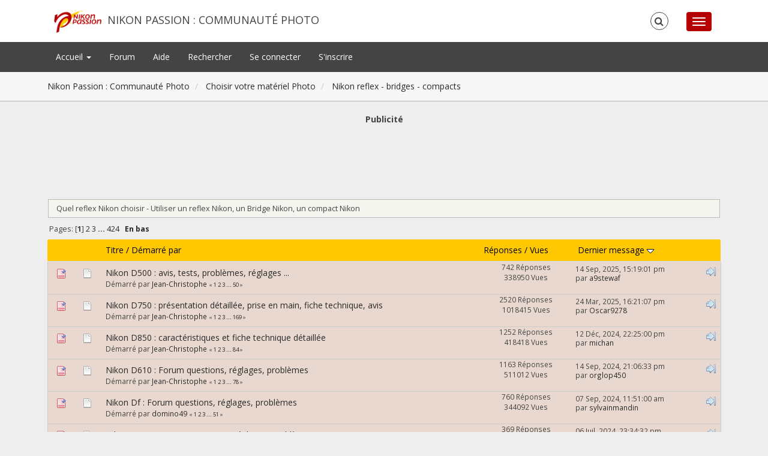

--- FILE ---
content_type: text/html; charset=UTF-8
request_url: https://forum.nikonpassion.com/index.php?PHPSESSID=nic77cojpnudiavbcaau6nna72&board=1.0
body_size: 9777
content:
<!DOCTYPE html>
<html xmlns="https://www.w3.org/1999/xhtml">
<head>
	<link rel="stylesheet" type="text/css" href="https://forum.nikonpassion.com/Themes/NikonPassion-2016/css/bootstrap.css?fin20" />
	<link rel="stylesheet" type="text/css" href="https://forum.nikonpassion.com/Themes/NikonPassion-2016/css/font-awesome.css?fin20" />
	<link rel="stylesheet" type="text/css" href="https://forum.nikonpassion.com/Themes/NikonPassion-2016/css/index.css?fin20" />
	<link rel="stylesheet" type="text/css" href="https://forum.nikonpassion.com/Themes/default/css/webkit.css" />
	<script type="text/javascript" src="https://ajax.googleapis.com/ajax/libs/jquery/2.1.3/jquery.min.js"></script>
	<script type="text/javascript" src="https://forum.nikonpassion.com/Themes/NikonPassion-2016/scripts/redsy.js?fin20"></script>
	<script type="text/javascript" src="https://forum.nikonpassion.com/Themes/NikonPassion-2016/scripts/bootstrap.min.js?fin20"></script>
	<script type="text/javascript">
	$(document).ready(function(){
		$("input[type=button]").attr("class", "btn btn-default btn-sm");
		$(".button_submit").attr("class", "btn btn-danger btn-sm");
		$("#advanced_search input[type='text'], #search_term_input input[type='text']").removeAttr("size"); 
		$(".table_grid").addClass("table table-striped");
		$("img[alt='Nouveau'], img.new_posts").replaceWith("<span class='label label-warning'>Nouveau</span>");
		$("#profile_success").removeAttr("id").removeClass("windowbg").addClass("alert alert-success"); 
		$("#profile_error").removeAttr("id").removeClass("windowbg").addClass("alert alert-danger"); 
	});
	</script>	
	<script type="text/javascript" src="https://forum.nikonpassion.com/Themes/default/scripts/script.js?fin20"></script>
	<script type="text/javascript" src="https://forum.nikonpassion.com/Themes/NikonPassion-2016/scripts/theme.js?fin20"></script>
	<script type="text/javascript"><!-- // --><![CDATA[
		var smf_theme_url = "https://forum.nikonpassion.com/Themes/NikonPassion-2016";
		var smf_default_theme_url = "https://forum.nikonpassion.com/Themes/default";
		var smf_images_url = "https://forum.nikonpassion.com/Themes/NikonPassion-2016/images";
		var smf_scripturl = "https://forum.nikonpassion.com/index.php?PHPSESSID=nic77cojpnudiavbcaau6nna72&amp;";
		var smf_iso_case_folding = false;
		var smf_charset = "UTF-8";
		var ajax_notification_text = "Chargement...";
		var ajax_notification_cancel_text = "Annuler";
	// ]]></script>
	<style type="text/css">
	@media (min-width: 768px) 
	{
		.container {
			width: 90%;
		}
	}
	</style>
	<meta name="viewport" content="width=device-width, initial-scale=1" />
	<meta http-equiv="Content-Type" content="text/html; charset=UTF-8" />
	<meta name="description" content="Nikon reflex - bridges - compacts" />
	<meta name="keywords" content="communauté, photo, nikon, canon, sony, pentax, leica, apprendre la photo, critique photo, conseils photo, tutoriels photo, formations photo, matériel photo, logiciels photo, photo argentique, forum" />
	<title>Nikon reflex - bridges - compacts</title>
	<link rel="canonical" href="https://forum.nikonpassion.com/index.php?board=1.0" />
	<link rel="help" href="https://forum.nikonpassion.com/index.php?PHPSESSID=nic77cojpnudiavbcaau6nna72&amp;action=help" />
	<link rel="search" href="https://forum.nikonpassion.com/index.php?PHPSESSID=nic77cojpnudiavbcaau6nna72&amp;action=search" />
	<link rel="contents" href="https://forum.nikonpassion.com/index.php?PHPSESSID=nic77cojpnudiavbcaau6nna72&amp;" />
	<link rel="alternate" type="application/rss+xml" title="Nikon Passion : Communauté Photo - Flux RSS" href="https://forum.nikonpassion.com/index.php?PHPSESSID=nic77cojpnudiavbcaau6nna72&amp;type=rss;action=.xml" />
	<link rel="index" href="https://forum.nikonpassion.com/index.php?PHPSESSID=nic77cojpnudiavbcaau6nna72&amp;board=1.0" /><!-- Google Tag Manager -->
<script>(function(w,d,s,l,i){w[l]=w[l]||[];w[l].push({'gtm.start':
new Date().getTime(),event:'gtm.js'});var f=d.getElementsByTagName(s)[0],
j=d.createElement(s),dl=l!='dataLayer'?'&l='+l:'';j.async=true;j.src=
'https://www.googletagmanager.com/gtm.js?id='+i+dl;f.parentNode.insertBefore(j,f);
})(window,document,'script','dataLayer','GTM-T69NGPJD');</script>
<!-- End Google Tag Manager -->

<script type='text/javascript'>
var googletag = googletag || {};
googletag.cmd = googletag.cmd || [];
(function() {
var gads = document.createElement('script');
gads.async = true;
gads.type = 'text/javascript';
var useSSL = 'https:' == document.location.protocol;
gads.src = (useSSL ? 'https:' : 'http:') + 
'//www.googletagservices.com/tag/js/gpt.js';
var node = document.getElementsByTagName('script')[0];
node.parentNode.insertBefore(gads, node);
})();
</script>

<script type='text/javascript'>
googletag.cmd.push(function() {
googletag.defineSlot('/1060230/NPN_Forum_EntreMessages', [[300, 250], [336, 280]], 'div-gpt-ad-1539767553115-0').addService(googletag.pubads());
googletag.defineSlot('/1060230/NPN_Forum_EntreMessages2', [[300, 250], [336, 280]], 'div-gpt-ad-1539767656817-0').addService(googletag.pubads());
googletag.defineSlot('/1060230/NPN_Forum_FinPage', [[300, 250], [336, 280]], 'div-gpt-ad-1539767397292-0').addService(googletag.pubads());
googletag.defineSlot('/1060230/NPN_Forum_Header', [728, 90], 'div-gpt-ad-1411063855089-3').addService(googletag.pubads());
googletag.pubads().enableSingleRequest();
googletag.enableServices();
});
</script>

<script async src="https://fundingchoicesmessages.google.com/i/pub-9055165062743187?ers=1" nonce="bmsuJLxWATtiMrxYz24sUQ">
</script>
<script nonce="bmsuJLxWATtiMrxYz24sUQ">(function() {function signalGooglefcPresent() {if (!window.frames['googlefcPresent']) {if (document.body) {const iframe = document.createElement('iframe'); iframe.style = 'width: 0; height: 0; border: none; z-index: -1000; left: -1000px; top: -1000px;'; iframe.style.display = 'none'; iframe.name = 'googlefcPresent'; document.body.appendChild(iframe);} else {setTimeout(signalGooglefcPresent, 0);}}}signalGooglefcPresent();})();
</script>
	
</head>
<body>

<div id="wrapper">
	<nav class="navbar navbar-default navbar-static-top">
		<div class="container">
			<div class="navbar-header">
				<button type="button" class="navbar-toggle collapsed" data-toggle="collapse" data-target="#bs-example-navbar-collapse-1">
					<span class="icon-bar"></span>
					<span class="icon-bar"></span>
					<span class="icon-bar"></span>
				</button>
				<a class="navbar-brand" href="https://forum.nikonpassion.com/index.php?PHPSESSID=nic77cojpnudiavbcaau6nna72&amp;">Nikon Passion : Communauté Photo</a>
			</div>		
			<div class="collapse navbar-collapse">
				<button type="button" class="navbar-toggle collapsed collapsemenu" id="upshrink" style="display: none;">
					<span class="icon-bar"></span>
					<span class="icon-bar"></span>
					<span class="icon-bar"></span>
				</button>
				<ul class="nav-notification navbar-right">	
					<li class="search-list">
						<div class="search-input-wrapper">
							<div class="search-input">
								<form action="https://forum.nikonpassion.com/index.php?PHPSESSID=nic77cojpnudiavbcaau6nna72&amp;action=search2" method="post" accept-charset="UTF-8">
									<input name="search" type="text" class="form-control input-sm inline-block">
									<a href="#" class="input-icon text-normal">
										<i class="fa fa-search"></i>
									</a>
											<input type="hidden" name="brd[1]" value="1" />
								</form>
							</div>
						</div>
					</li>
				</ul>
			</div>
		</div>
	</nav>
	<div id="menu">
		<div class="collapse navbar-collapse" id="bs-example-navbar-collapse-1">	
			<div class="container">
				<div class="row">
					<ul class="nav navbar-nav">
						<li id="button_menu_site" class="dropdown">
							<a class="dropdown-toggle" href="https://www.nikonpassion.com">
								Accueil <span class="caret"></span>
							</a>
							<ul class="dropdown-menu" role="menu">
								<li>
									<a href="https://www.nikonpassion.com/commencer-ici/">
										<span>Je débute</span>
									</a>
								</li>
								<li>
									<a href="https://formation.nikonpassion.com/">
										<span>Formations</span>
									</a>
								</li>
								<li>
									<a href="https://www.nikonpassion.com/actualites/">
										<span>Actualités photo</span>
									</a>
								</li>
								<li>
									<a href="https://www.nikonpassion.com/tests/">
										<span class="last">Tests</span>
									</a>
								</li>
								<li>
									<a href="https://www.nikonpassion.com/guides-achat/">
										<span>Guides d'achat</span>
									</a>
								</li>
								<li>
									<a href="https://www.nikonpassion.com/tutoriels/">
										<span>Tutoriels</span>
									</a>
								</li>
								<li>
									<a href="https://www.nikonpassion.com/annonces-photo-pro-boitiers-objectifs/">
										<span>Annonces Photo</span>
									</a>
								</li>
								<li>
									<a href="https://forum.nikonpassion.com/index.php?PHPSESSID=nic77cojpnudiavbcaau6nna72&amp;action=login">
										<span>Se connecter</span>
									</a>
								</li>
								<li>
									<a href="https://forum.nikonpassion.com/index.php?PHPSESSID=nic77cojpnudiavbcaau6nna72&amp;action=register">
										<span>S'inscrire</span>
									</a>
								</li>
								<li>
									<a href="https://forum.nikonpassion.com/index.php?PHPSESSID=nic77cojpnudiavbcaau6nna72&amp;action=unread;c=1,2,4,5,6,11;">
										<span class="last">Nouveaux messages</span>
									</a>
								</li>
								<li>
									<a href="https://forum.nikonpassion.com/index.php?PHPSESSID=nic77cojpnudiavbcaau6nna72&amp;action=unreadreplies;c=1,2,4,5,6,11;">
										<span>Nouvelles r&#233;ponses</span>
									</a>
								</li>
							</ul>
						</li>
						<li id="button_home" class="active ">
							<a  href="https://forum.nikonpassion.com/index.php?PHPSESSID=nic77cojpnudiavbcaau6nna72&amp;">
								Forum
							</a>
						</li>
						<li id="button_help" class="">
							<a  href="https://www.nikonpassion.com/commencer-ici/">
								Aide
							</a>
						</li>
						<li id="button_search" class="">
							<a  href="https://forum.nikonpassion.com/index.php?PHPSESSID=nic77cojpnudiavbcaau6nna72&amp;action=search">
								Rechercher
							</a>
						</li>
						<li id="button_login" class="">
							<a  href="https://forum.nikonpassion.com/index.php?PHPSESSID=nic77cojpnudiavbcaau6nna72&amp;action=login">
								Se connecter
							</a>
						</li>
						<li id="button_register" class="">
							<a  href="https://forum.nikonpassion.com/index.php?PHPSESSID=nic77cojpnudiavbcaau6nna72&amp;action=register">
								S'inscrire
							</a>
						</li>
					</ul>
				</div>
			</div>
		</div>
	</div>
		<script type="text/javascript"><!-- // --><![CDATA[
			var oMainHeaderToggle = new smc_Toggle({
				bToggleEnabled: true,
				bCurrentlyCollapsed: false,
				aSwappableContainers: [
					'menu', 'header'
				],
				aSwapImages: [
					{
						sId: 'upshrink',
						srcExpanded: '',
						srcCollapsed: '',
					}
				],
				oThemeOptions: {
					bUseThemeSettings: false,
					sOptionName: 'collapse_header',
					sSessionVar: 'eb3305061b84',
					sSessionId: '39675f8091997b39719c2beb3eee3603'
				},
				oCookieOptions: {
					bUseCookie: true,
					sCookieName: 'upshrink'
				}
			});
		// ]]></script>
	<header id="header">
		<div class="container">
		<ol class="breadcrumb">
			<li>
				<a href="https://forum.nikonpassion.com/index.php?PHPSESSID=nic77cojpnudiavbcaau6nna72&amp;"><span>Nikon Passion : Communauté Photo</span></a>
			</li>
			<li>
				<a href="https://forum.nikonpassion.com/index.php?PHPSESSID=nic77cojpnudiavbcaau6nna72&amp;#c2"><span>Choisir votre matériel Photo</span></a>
			</li>
			<li class="last">
				<a href="https://forum.nikonpassion.com/index.php?PHPSESSID=nic77cojpnudiavbcaau6nna72&amp;board=1.0"><span>Nikon reflex - bridges - compacts</span></a>
			</li>
		</ol>
		</div>
	</header>
	<div class="container"><div id="content_section">
		<div id="main_content_section"><center><b>Publicité</b><!-- NPN_Forum_Header -->
<div id='div-gpt-ad-1411063855089-3' style='width:728px; height:90px;'>
<script type='text/javascript'>
googletag.cmd.push(function() { googletag.display('div-gpt-ad-1411063855089-3'); });
</script>
</div><br /></center>
	<a id="top"></a>
	<p class="description_board">Quel reflex Nikon choisir - Utiliser un reflex Nikon, un Bridge Nikon, un compact Nikon</p>
	<div class="pagesection">
		<div class="pagelinks floatleft">Pages: [<strong>1</strong>] <a class="navPages" href="https://forum.nikonpassion.com/index.php?PHPSESSID=nic77cojpnudiavbcaau6nna72&amp;board=1.25">2</a> <a class="navPages" href="https://forum.nikonpassion.com/index.php?PHPSESSID=nic77cojpnudiavbcaau6nna72&amp;board=1.50">3</a> <span style="font-weight: bold;" onclick="expandPages(this, 'https://forum.nikonpassion.com/index.php?board=1.%1$d', 75, 10575, 25);" onmouseover="this.style.cursor='pointer';"> ... </span><a class="navPages" href="https://forum.nikonpassion.com/index.php?PHPSESSID=nic77cojpnudiavbcaau6nna72&amp;board=1.10575">424</a>  &nbsp;&nbsp;<a href="#bot"><strong>En bas</strong></a></div>
		
	</div>
	<div class="tborder topic_table" id="messageindex">
		<table class="table_grid" cellspacing="0">
			<thead>
				<tr class="catbg">
					<th scope="col" class="first_th" width="8%" colspan="2">&nbsp;</th>
					<th scope="col" class="lefttext"><a href="https://forum.nikonpassion.com/index.php?PHPSESSID=nic77cojpnudiavbcaau6nna72&amp;board=1.0;sort=subject">Titre</a> / <a href="https://forum.nikonpassion.com/index.php?PHPSESSID=nic77cojpnudiavbcaau6nna72&amp;board=1.0;sort=starter">Démarré par</a></th>
					<th scope="col" width="14%" class="hidden-xs hidden-sm"><a href="https://forum.nikonpassion.com/index.php?PHPSESSID=nic77cojpnudiavbcaau6nna72&amp;board=1.0;sort=replies">Réponses</a> / <a href="https://forum.nikonpassion.com/index.php?PHPSESSID=nic77cojpnudiavbcaau6nna72&amp;board=1.0;sort=views">Vues</a></th>
					<th scope="col" class="last_th lefttext hidden-xs hidden-sm" width="22%"><a href="https://forum.nikonpassion.com/index.php?PHPSESSID=nic77cojpnudiavbcaau6nna72&amp;board=1.0;sort=last_post">Dernier message <img src="https://forum.nikonpassion.com/Themes/NikonPassion-2016/images/sort_down.gif" alt="" /></a></th>
				</tr>
			</thead>
			<tbody>
				<tr>
					<td class="icon1 stickybg">
						<img src="https://forum.nikonpassion.com/Themes/NikonPassion-2016/images/topic/veryhot_post_sticky.gif" alt="" />
					</td>
					<td class="icon2 stickybg">
						<img src="https://forum.nikonpassion.com/Themes/NikonPassion-2016/images/post/xx.gif" alt="" />
					</td>

					<td class="subject stickybg">
						<div >
							<span id="msg_1202253"><a href="https://forum.nikonpassion.com/index.php?PHPSESSID=nic77cojpnudiavbcaau6nna72&amp;topic=130485.0">Nikon D500 : avis, tests, problèmes, réglages ...</a></span>
							<p>Démarré par <a href="https://forum.nikonpassion.com/index.php?PHPSESSID=nic77cojpnudiavbcaau6nna72&amp;action=profile;u=2" title="Voir le profil de Jean-Christophe">Jean-Christophe</a>
								<small id="pages1202253">&#171; <a class="navPages" href="https://forum.nikonpassion.com/index.php?PHPSESSID=nic77cojpnudiavbcaau6nna72&amp;topic=130485.0">1</a> <a class="navPages" href="https://forum.nikonpassion.com/index.php?PHPSESSID=nic77cojpnudiavbcaau6nna72&amp;topic=130485.15">2</a> <a class="navPages" href="https://forum.nikonpassion.com/index.php?PHPSESSID=nic77cojpnudiavbcaau6nna72&amp;topic=130485.30">3</a> <span style="font-weight: bold;" onclick="expandPages(this, 'https://forum.nikonpassion.com/index.php?topic=130485.%1$d', 45, 735, 15);" onmouseover="this.style.cursor='pointer';"> ... </span><a class="navPages" href="https://forum.nikonpassion.com/index.php?PHPSESSID=nic77cojpnudiavbcaau6nna72&amp;topic=130485.735">50</a>  &#187;</small>
							</p>
						</div>
					</td>
					<td class="stats stickybg hidden-xs hidden-sm">
						742 Réponses
						<br />
						338950 Vues
					</td>
					<td class="lastpost stickybg  hidden-xs hidden-sm">
						<a href="https://forum.nikonpassion.com/index.php?PHPSESSID=nic77cojpnudiavbcaau6nna72&amp;topic=130485.735#msg1780168"><img src="https://forum.nikonpassion.com/Themes/NikonPassion-2016/images/icons/last_post.gif" alt="Dernier message" title="Dernier message" /></a>
						14 Sep, 2025, 15:19:01 pm<br />
						par <a href="https://forum.nikonpassion.com/index.php?PHPSESSID=nic77cojpnudiavbcaau6nna72&amp;action=profile;u=68075">a9stewaf</a>
					</td>
				</tr>
				<tr>
					<td class="icon1 stickybg">
						<img src="https://forum.nikonpassion.com/Themes/NikonPassion-2016/images/topic/veryhot_post_sticky.gif" alt="" />
					</td>
					<td class="icon2 stickybg">
						<img src="https://forum.nikonpassion.com/Themes/NikonPassion-2016/images/post/xx.gif" alt="" />
					</td>

					<td class="subject stickybg">
						<div >
							<span id="msg_998537"><a href="https://forum.nikonpassion.com/index.php?PHPSESSID=nic77cojpnudiavbcaau6nna72&amp;topic=105754.0">Nikon D750 : présentation détaillée, prise en main, fiche technique, avis</a></span>
							<p>Démarré par <a href="https://forum.nikonpassion.com/index.php?PHPSESSID=nic77cojpnudiavbcaau6nna72&amp;action=profile;u=2" title="Voir le profil de Jean-Christophe">Jean-Christophe</a>
								<small id="pages998537">&#171; <a class="navPages" href="https://forum.nikonpassion.com/index.php?PHPSESSID=nic77cojpnudiavbcaau6nna72&amp;topic=105754.0">1</a> <a class="navPages" href="https://forum.nikonpassion.com/index.php?PHPSESSID=nic77cojpnudiavbcaau6nna72&amp;topic=105754.15">2</a> <a class="navPages" href="https://forum.nikonpassion.com/index.php?PHPSESSID=nic77cojpnudiavbcaau6nna72&amp;topic=105754.30">3</a> <span style="font-weight: bold;" onclick="expandPages(this, 'https://forum.nikonpassion.com/index.php?topic=105754.%1$d', 45, 2520, 15);" onmouseover="this.style.cursor='pointer';"> ... </span><a class="navPages" href="https://forum.nikonpassion.com/index.php?PHPSESSID=nic77cojpnudiavbcaau6nna72&amp;topic=105754.2520">169</a>  &#187;</small>
							</p>
						</div>
					</td>
					<td class="stats stickybg hidden-xs hidden-sm">
						2520 Réponses
						<br />
						1018415 Vues
					</td>
					<td class="lastpost stickybg  hidden-xs hidden-sm">
						<a href="https://forum.nikonpassion.com/index.php?PHPSESSID=nic77cojpnudiavbcaau6nna72&amp;topic=105754.2520#msg1771103"><img src="https://forum.nikonpassion.com/Themes/NikonPassion-2016/images/icons/last_post.gif" alt="Dernier message" title="Dernier message" /></a>
						24 Mar, 2025, 16:21:07 pm<br />
						par <a href="https://forum.nikonpassion.com/index.php?PHPSESSID=nic77cojpnudiavbcaau6nna72&amp;action=profile;u=200455">Oscar9278</a>
					</td>
				</tr>
				<tr>
					<td class="icon1 stickybg">
						<img src="https://forum.nikonpassion.com/Themes/NikonPassion-2016/images/topic/veryhot_post_sticky.gif" alt="" />
					</td>
					<td class="icon2 stickybg">
						<img src="https://forum.nikonpassion.com/Themes/NikonPassion-2016/images/post/xx.gif" alt="" />
					</td>

					<td class="subject stickybg">
						<div >
							<span id="msg_1323603"><a href="https://forum.nikonpassion.com/index.php?PHPSESSID=nic77cojpnudiavbcaau6nna72&amp;topic=143724.0">Nikon D850 : caractéristiques et fiche technique détaillée </a></span>
							<p>Démarré par <a href="https://forum.nikonpassion.com/index.php?PHPSESSID=nic77cojpnudiavbcaau6nna72&amp;action=profile;u=2" title="Voir le profil de Jean-Christophe">Jean-Christophe</a>
								<small id="pages1323603">&#171; <a class="navPages" href="https://forum.nikonpassion.com/index.php?PHPSESSID=nic77cojpnudiavbcaau6nna72&amp;topic=143724.0">1</a> <a class="navPages" href="https://forum.nikonpassion.com/index.php?PHPSESSID=nic77cojpnudiavbcaau6nna72&amp;topic=143724.15">2</a> <a class="navPages" href="https://forum.nikonpassion.com/index.php?PHPSESSID=nic77cojpnudiavbcaau6nna72&amp;topic=143724.30">3</a> <span style="font-weight: bold;" onclick="expandPages(this, 'https://forum.nikonpassion.com/index.php?topic=143724.%1$d', 45, 1245, 15);" onmouseover="this.style.cursor='pointer';"> ... </span><a class="navPages" href="https://forum.nikonpassion.com/index.php?PHPSESSID=nic77cojpnudiavbcaau6nna72&amp;topic=143724.1245">84</a>  &#187;</small>
							</p>
						</div>
					</td>
					<td class="stats stickybg hidden-xs hidden-sm">
						1252 Réponses
						<br />
						418418 Vues
					</td>
					<td class="lastpost stickybg  hidden-xs hidden-sm">
						<a href="https://forum.nikonpassion.com/index.php?PHPSESSID=nic77cojpnudiavbcaau6nna72&amp;topic=143724.1245#msg1763160"><img src="https://forum.nikonpassion.com/Themes/NikonPassion-2016/images/icons/last_post.gif" alt="Dernier message" title="Dernier message" /></a>
						12 Déc, 2024, 22:25:00 pm<br />
						par <a href="https://forum.nikonpassion.com/index.php?PHPSESSID=nic77cojpnudiavbcaau6nna72&amp;action=profile;u=41632">michan</a>
					</td>
				</tr>
				<tr>
					<td class="icon1 stickybg">
						<img src="https://forum.nikonpassion.com/Themes/NikonPassion-2016/images/topic/veryhot_post_sticky.gif" alt="" />
					</td>
					<td class="icon2 stickybg">
						<img src="https://forum.nikonpassion.com/Themes/NikonPassion-2016/images/post/xx.gif" alt="" />
					</td>

					<td class="subject stickybg">
						<div >
							<span id="msg_838834"><a href="https://forum.nikonpassion.com/index.php?PHPSESSID=nic77cojpnudiavbcaau6nna72&amp;topic=88946.0">Nikon D610 : Forum questions, réglages, problèmes</a></span>
							<p>Démarré par <a href="https://forum.nikonpassion.com/index.php?PHPSESSID=nic77cojpnudiavbcaau6nna72&amp;action=profile;u=2" title="Voir le profil de Jean-Christophe">Jean-Christophe</a>
								<small id="pages838834">&#171; <a class="navPages" href="https://forum.nikonpassion.com/index.php?PHPSESSID=nic77cojpnudiavbcaau6nna72&amp;topic=88946.0">1</a> <a class="navPages" href="https://forum.nikonpassion.com/index.php?PHPSESSID=nic77cojpnudiavbcaau6nna72&amp;topic=88946.15">2</a> <a class="navPages" href="https://forum.nikonpassion.com/index.php?PHPSESSID=nic77cojpnudiavbcaau6nna72&amp;topic=88946.30">3</a> <span style="font-weight: bold;" onclick="expandPages(this, 'https://forum.nikonpassion.com/index.php?topic=88946.%1$d', 45, 1155, 15);" onmouseover="this.style.cursor='pointer';"> ... </span><a class="navPages" href="https://forum.nikonpassion.com/index.php?PHPSESSID=nic77cojpnudiavbcaau6nna72&amp;topic=88946.1155">78</a>  &#187;</small>
							</p>
						</div>
					</td>
					<td class="stats stickybg hidden-xs hidden-sm">
						1163 Réponses
						<br />
						511012 Vues
					</td>
					<td class="lastpost stickybg  hidden-xs hidden-sm">
						<a href="https://forum.nikonpassion.com/index.php?PHPSESSID=nic77cojpnudiavbcaau6nna72&amp;topic=88946.1155#msg1755614"><img src="https://forum.nikonpassion.com/Themes/NikonPassion-2016/images/icons/last_post.gif" alt="Dernier message" title="Dernier message" /></a>
						14 Sep, 2024, 21:06:33 pm<br />
						par <a href="https://forum.nikonpassion.com/index.php?PHPSESSID=nic77cojpnudiavbcaau6nna72&amp;action=profile;u=184207">orglop450</a>
					</td>
				</tr>
				<tr>
					<td class="icon1 stickybg">
						<img src="https://forum.nikonpassion.com/Themes/NikonPassion-2016/images/topic/veryhot_post_sticky.gif" alt="" />
					</td>
					<td class="icon2 stickybg">
						<img src="https://forum.nikonpassion.com/Themes/NikonPassion-2016/images/post/xx.gif" alt="" />
					</td>

					<td class="subject stickybg">
						<div >
							<span id="msg_871073"><a href="https://forum.nikonpassion.com/index.php?PHPSESSID=nic77cojpnudiavbcaau6nna72&amp;topic=92563.0">Nikon Df : Forum questions, réglages, problèmes</a></span>
							<p>Démarré par <a href="https://forum.nikonpassion.com/index.php?PHPSESSID=nic77cojpnudiavbcaau6nna72&amp;action=profile;u=39903" title="Voir le profil de domino49">domino49</a>
								<small id="pages871073">&#171; <a class="navPages" href="https://forum.nikonpassion.com/index.php?PHPSESSID=nic77cojpnudiavbcaau6nna72&amp;topic=92563.0">1</a> <a class="navPages" href="https://forum.nikonpassion.com/index.php?PHPSESSID=nic77cojpnudiavbcaau6nna72&amp;topic=92563.15">2</a> <a class="navPages" href="https://forum.nikonpassion.com/index.php?PHPSESSID=nic77cojpnudiavbcaau6nna72&amp;topic=92563.30">3</a> <span style="font-weight: bold;" onclick="expandPages(this, 'https://forum.nikonpassion.com/index.php?topic=92563.%1$d', 45, 750, 15);" onmouseover="this.style.cursor='pointer';"> ... </span><a class="navPages" href="https://forum.nikonpassion.com/index.php?PHPSESSID=nic77cojpnudiavbcaau6nna72&amp;topic=92563.750">51</a>  &#187;</small>
							</p>
						</div>
					</td>
					<td class="stats stickybg hidden-xs hidden-sm">
						760 Réponses
						<br />
						344092 Vues
					</td>
					<td class="lastpost stickybg  hidden-xs hidden-sm">
						<a href="https://forum.nikonpassion.com/index.php?PHPSESSID=nic77cojpnudiavbcaau6nna72&amp;topic=92563.750#msg1754946"><img src="https://forum.nikonpassion.com/Themes/NikonPassion-2016/images/icons/last_post.gif" alt="Dernier message" title="Dernier message" /></a>
						07 Sep, 2024, 11:51:00 am<br />
						par <a href="https://forum.nikonpassion.com/index.php?PHPSESSID=nic77cojpnudiavbcaau6nna72&amp;action=profile;u=175377">sylvainmandin</a>
					</td>
				</tr>
				<tr>
					<td class="icon1 stickybg">
						<img src="https://forum.nikonpassion.com/Themes/NikonPassion-2016/images/topic/veryhot_post_sticky.gif" alt="" />
					</td>
					<td class="icon2 stickybg">
						<img src="https://forum.nikonpassion.com/Themes/NikonPassion-2016/images/post/xx.gif" alt="" />
					</td>

					<td class="subject stickybg">
						<div >
							<span id="msg_1066764"><a href="https://forum.nikonpassion.com/index.php?PHPSESSID=nic77cojpnudiavbcaau6nna72&amp;topic=113341.0">Nikon D7200 : Forum questions, réglages, problèmes</a></span>
							<p>Démarré par <a href="https://forum.nikonpassion.com/index.php?PHPSESSID=nic77cojpnudiavbcaau6nna72&amp;action=profile;u=2" title="Voir le profil de Jean-Christophe">Jean-Christophe</a>
								<small id="pages1066764">&#171; <a class="navPages" href="https://forum.nikonpassion.com/index.php?PHPSESSID=nic77cojpnudiavbcaau6nna72&amp;topic=113341.0">1</a> <a class="navPages" href="https://forum.nikonpassion.com/index.php?PHPSESSID=nic77cojpnudiavbcaau6nna72&amp;topic=113341.15">2</a> <a class="navPages" href="https://forum.nikonpassion.com/index.php?PHPSESSID=nic77cojpnudiavbcaau6nna72&amp;topic=113341.30">3</a> <span style="font-weight: bold;" onclick="expandPages(this, 'https://forum.nikonpassion.com/index.php?topic=113341.%1$d', 45, 360, 15);" onmouseover="this.style.cursor='pointer';"> ... </span><a class="navPages" href="https://forum.nikonpassion.com/index.php?PHPSESSID=nic77cojpnudiavbcaau6nna72&amp;topic=113341.360">25</a>  &#187;</small>
							</p>
						</div>
					</td>
					<td class="stats stickybg hidden-xs hidden-sm">
						369 Réponses
						<br />
						240718 Vues
					</td>
					<td class="lastpost stickybg  hidden-xs hidden-sm">
						<a href="https://forum.nikonpassion.com/index.php?PHPSESSID=nic77cojpnudiavbcaau6nna72&amp;topic=113341.360#msg1750501"><img src="https://forum.nikonpassion.com/Themes/NikonPassion-2016/images/icons/last_post.gif" alt="Dernier message" title="Dernier message" /></a>
						06 Juil, 2024, 23:34:32 pm<br />
						par <a href="https://forum.nikonpassion.com/index.php?PHPSESSID=nic77cojpnudiavbcaau6nna72&amp;action=profile;u=68075">a9stewaf</a>
					</td>
				</tr>
				<tr>
					<td class="icon1 stickybg">
						<img src="https://forum.nikonpassion.com/Themes/NikonPassion-2016/images/topic/veryhot_post_sticky.gif" alt="" />
					</td>
					<td class="icon2 stickybg">
						<img src="https://forum.nikonpassion.com/Themes/NikonPassion-2016/images/post/xx.gif" alt="" />
					</td>

					<td class="subject stickybg">
						<div >
							<span id="msg_1457009"><a href="https://forum.nikonpassion.com/index.php?PHPSESSID=nic77cojpnudiavbcaau6nna72&amp;topic=163239.0">Nikon D7500 : avis, tests, problèmes, réglages ...</a></span>
							<p>Démarré par <a href="https://forum.nikonpassion.com/index.php?PHPSESSID=nic77cojpnudiavbcaau6nna72&amp;action=profile;u=188284" title="Voir le profil de jeff2310">jeff2310</a>
								<small id="pages1457009">&#171; <a class="navPages" href="https://forum.nikonpassion.com/index.php?PHPSESSID=nic77cojpnudiavbcaau6nna72&amp;topic=163239.0">1</a> <a class="navPages" href="https://forum.nikonpassion.com/index.php?PHPSESSID=nic77cojpnudiavbcaau6nna72&amp;topic=163239.15">2</a> <a class="navPages" href="https://forum.nikonpassion.com/index.php?PHPSESSID=nic77cojpnudiavbcaau6nna72&amp;topic=163239.30">3</a> <span style="font-weight: bold;" onclick="expandPages(this, 'https://forum.nikonpassion.com/index.php?topic=163239.%1$d', 45, 255, 15);" onmouseover="this.style.cursor='pointer';"> ... </span><a class="navPages" href="https://forum.nikonpassion.com/index.php?PHPSESSID=nic77cojpnudiavbcaau6nna72&amp;topic=163239.255">18</a>  &#187;</small>
							</p>
						</div>
					</td>
					<td class="stats stickybg hidden-xs hidden-sm">
						261 Réponses
						<br />
						126493 Vues
					</td>
					<td class="lastpost stickybg  hidden-xs hidden-sm">
						<a href="https://forum.nikonpassion.com/index.php?PHPSESSID=nic77cojpnudiavbcaau6nna72&amp;topic=163239.255#msg1728291"><img src="https://forum.nikonpassion.com/Themes/NikonPassion-2016/images/icons/last_post.gif" alt="Dernier message" title="Dernier message" /></a>
						06 Nov, 2023, 19:24:24 pm<br />
						par <a href="https://forum.nikonpassion.com/index.php?PHPSESSID=nic77cojpnudiavbcaau6nna72&amp;action=profile;u=2">Jean-Christophe</a>
					</td>
				</tr>
				<tr>
					<td class="icon1 stickybg">
						<img src="https://forum.nikonpassion.com/Themes/NikonPassion-2016/images/topic/veryhot_post_sticky.gif" alt="" />
					</td>
					<td class="icon2 stickybg">
						<img src="https://forum.nikonpassion.com/Themes/NikonPassion-2016/images/post/xx.gif" alt="" />
					</td>

					<td class="subject stickybg">
						<div >
							<span id="msg_1510229"><a href="https://forum.nikonpassion.com/index.php?PHPSESSID=nic77cojpnudiavbcaau6nna72&amp;topic=170520.0">Nikon D780 : présentation et caractéristiques techniques </a></span>
							<p>Démarré par <a href="https://forum.nikonpassion.com/index.php?PHPSESSID=nic77cojpnudiavbcaau6nna72&amp;action=profile;u=2" title="Voir le profil de Jean-Christophe">Jean-Christophe</a>
								<small id="pages1510229">&#171; <a class="navPages" href="https://forum.nikonpassion.com/index.php?PHPSESSID=nic77cojpnudiavbcaau6nna72&amp;topic=170520.0">1</a> <a class="navPages" href="https://forum.nikonpassion.com/index.php?PHPSESSID=nic77cojpnudiavbcaau6nna72&amp;topic=170520.15">2</a> <a class="navPages" href="https://forum.nikonpassion.com/index.php?PHPSESSID=nic77cojpnudiavbcaau6nna72&amp;topic=170520.30">3</a> <span style="font-weight: bold;" onclick="expandPages(this, 'https://forum.nikonpassion.com/index.php?topic=170520.%1$d', 45, 135, 15);" onmouseover="this.style.cursor='pointer';"> ... </span><a class="navPages" href="https://forum.nikonpassion.com/index.php?PHPSESSID=nic77cojpnudiavbcaau6nna72&amp;topic=170520.135">10</a>  &#187;</small>
							</p>
						</div>
					</td>
					<td class="stats stickybg hidden-xs hidden-sm">
						141 Réponses
						<br />
						91805 Vues
					</td>
					<td class="lastpost stickybg  hidden-xs hidden-sm">
						<a href="https://forum.nikonpassion.com/index.php?PHPSESSID=nic77cojpnudiavbcaau6nna72&amp;topic=170520.135#msg1685197"><img src="https://forum.nikonpassion.com/Themes/NikonPassion-2016/images/icons/last_post.gif" alt="Dernier message" title="Dernier message" /></a>
						07 Nov, 2022, 22:23:32 pm<br />
						par <a href="https://forum.nikonpassion.com/index.php?PHPSESSID=nic77cojpnudiavbcaau6nna72&amp;action=profile;u=196399">ebossennec</a>
					</td>
				</tr>
				<tr>
					<td class="icon1 stickybg locked_sticky">
						<img src="https://forum.nikonpassion.com/Themes/NikonPassion-2016/images/topic/normal_post_locked_sticky.gif" alt="" />
					</td>
					<td class="icon2 stickybg locked_sticky">
						<img src="https://forum.nikonpassion.com/Themes/NikonPassion-2016/images/post/xx.gif" alt="" />
					</td>

					<td class="subject stickybg locked_sticky">
						<div >
							<span id="msg_591303"><a href="https://forum.nikonpassion.com/index.php?PHPSESSID=nic77cojpnudiavbcaau6nna72&amp;topic=57715.0">Nikon autres boitiers : Forum questions, réglages, problèmes</a></span>
							<p>Démarré par <a href="https://forum.nikonpassion.com/index.php?PHPSESSID=nic77cojpnudiavbcaau6nna72&amp;action=profile;u=2" title="Voir le profil de Jean-Christophe">Jean-Christophe</a>
								<small id="pages591303"></small>
							</p>
						</div>
					</td>
					<td class="stats stickybg locked_sticky hidden-xs hidden-sm">
						0 Réponses
						<br />
						62019 Vues
					</td>
					<td class="lastpost stickybg locked_sticky  hidden-xs hidden-sm">
						<a href="https://forum.nikonpassion.com/index.php?PHPSESSID=nic77cojpnudiavbcaau6nna72&amp;topic=57715.0#msg591303"><img src="https://forum.nikonpassion.com/Themes/NikonPassion-2016/images/icons/last_post.gif" alt="Dernier message" title="Dernier message" /></a>
						28 Jan, 2012, 18:56:51 pm<br />
						par <a href="https://forum.nikonpassion.com/index.php?PHPSESSID=nic77cojpnudiavbcaau6nna72&amp;action=profile;u=2">Jean-Christophe</a>
					</td>
				</tr>
				<tr>
					<td class="icon1 windowbg4">
						<img src="https://forum.nikonpassion.com/Themes/NikonPassion-2016/images/topic/normal_post.gif" alt="" />
					</td>
					<td class="icon2 windowbg4">
						<img src="https://forum.nikonpassion.com/Themes/NikonPassion-2016/images/post/xx.gif" alt="" />
					</td>

					<td class="subject windowbg4">
						<div >
							<span id="msg_1783362"><a href="https://forum.nikonpassion.com/index.php?PHPSESSID=nic77cojpnudiavbcaau6nna72&amp;topic=221059.0">Migration du D500 vers le Z8</a></span>
							<p>Démarré par <a href="https://forum.nikonpassion.com/index.php?PHPSESSID=nic77cojpnudiavbcaau6nna72&amp;action=profile;u=175436" title="Voir le profil de Etienne18">Etienne18</a>
								<small id="pages1783362"></small>
							</p>
						</div>
					</td>
					<td class="stats windowbg4 hidden-xs hidden-sm">
						10 Réponses
						<br />
						5130 Vues
					</td>
					<td class="lastpost windowbg4  hidden-xs hidden-sm">
						<a href="https://forum.nikonpassion.com/index.php?PHPSESSID=nic77cojpnudiavbcaau6nna72&amp;topic=221059.0#msg1784126"><img src="https://forum.nikonpassion.com/Themes/NikonPassion-2016/images/icons/last_post.gif" alt="Dernier message" title="Dernier message" /></a>
						25 Nov, 2025, 17:43:24 pm<br />
						par <a href="https://forum.nikonpassion.com/index.php?PHPSESSID=nic77cojpnudiavbcaau6nna72&amp;action=profile;u=41632">michan</a>
					</td>
				</tr>
				<tr>
					<td class="icon1 windowbg4">
						<img src="https://forum.nikonpassion.com/Themes/NikonPassion-2016/images/topic/normal_post.gif" alt="" />
					</td>
					<td class="icon2 windowbg4">
						<img src="https://forum.nikonpassion.com/Themes/NikonPassion-2016/images/post/xx.gif" alt="" />
					</td>

					<td class="subject windowbg4">
						<div >
							<span id="msg_1783304"><a href="https://forum.nikonpassion.com/index.php?PHPSESSID=nic77cojpnudiavbcaau6nna72&amp;topic=221055.0">un d500 en 2025</a></span>
							<p>Démarré par <a href="https://forum.nikonpassion.com/index.php?PHPSESSID=nic77cojpnudiavbcaau6nna72&amp;action=profile;u=184801" title="Voir le profil de pierre64">pierre64</a>
								<small id="pages1783304"></small>
							</p>
						</div>
					</td>
					<td class="stats windowbg4 hidden-xs hidden-sm">
						6 Réponses
						<br />
						1315 Vues
					</td>
					<td class="lastpost windowbg4  hidden-xs hidden-sm">
						<a href="https://forum.nikonpassion.com/index.php?PHPSESSID=nic77cojpnudiavbcaau6nna72&amp;topic=221055.0#msg1783389"><img src="https://forum.nikonpassion.com/Themes/NikonPassion-2016/images/icons/last_post.gif" alt="Dernier message" title="Dernier message" /></a>
						12 Nov, 2025, 18:48:51 pm<br />
						par <a href="https://forum.nikonpassion.com/index.php?PHPSESSID=nic77cojpnudiavbcaau6nna72&amp;action=profile;u=184801">pierre64</a>
					</td>
				</tr>
				<tr>
					<td class="icon1 windowbg4">
						<img src="https://forum.nikonpassion.com/Themes/NikonPassion-2016/images/topic/normal_post.gif" alt="" />
					</td>
					<td class="icon2 windowbg4">
						<img src="https://forum.nikonpassion.com/Themes/NikonPassion-2016/images/post/xx.gif" alt="" />
					</td>

					<td class="subject windowbg4">
						<div >
							<span id="msg_1782771"><a href="https://forum.nikonpassion.com/index.php?PHPSESSID=nic77cojpnudiavbcaau6nna72&amp;topic=220979.0">Mon NIKON d7500 m'a laché aprés 11500 déclenchements...</a></span>
							<p>Démarré par <a href="https://forum.nikonpassion.com/index.php?PHPSESSID=nic77cojpnudiavbcaau6nna72&amp;action=profile;u=196092" title="Voir le profil de old lion">old lion</a>
								<small id="pages1782771"></small>
							</p>
						</div>
					</td>
					<td class="stats windowbg4 hidden-xs hidden-sm">
						3 Réponses
						<br />
						1319 Vues
					</td>
					<td class="lastpost windowbg4  hidden-xs hidden-sm">
						<a href="https://forum.nikonpassion.com/index.php?PHPSESSID=nic77cojpnudiavbcaau6nna72&amp;topic=220979.0#msg1783265"><img src="https://forum.nikonpassion.com/Themes/NikonPassion-2016/images/icons/last_post.gif" alt="Dernier message" title="Dernier message" /></a>
						11 Nov, 2025, 08:18:55 am<br />
						par <a href="https://forum.nikonpassion.com/index.php?PHPSESSID=nic77cojpnudiavbcaau6nna72&amp;action=profile;u=194034">Gillesdebda</a>
					</td>
				</tr>
				<tr>
					<td class="icon1 windowbg4">
						<img src="https://forum.nikonpassion.com/Themes/NikonPassion-2016/images/topic/normal_post.gif" alt="" />
					</td>
					<td class="icon2 windowbg4">
						<img src="https://forum.nikonpassion.com/Themes/NikonPassion-2016/images/post/xx.gif" alt="" />
					</td>

					<td class="subject windowbg4">
						<div >
							<span id="msg_1783171"><a href="https://forum.nikonpassion.com/index.php?PHPSESSID=nic77cojpnudiavbcaau6nna72&amp;topic=221039.0">diaphragme bloqué sur D800</a></span>
							<p>Démarré par <a href="https://forum.nikonpassion.com/index.php?PHPSESSID=nic77cojpnudiavbcaau6nna72&amp;action=profile;u=205682" title="Voir le profil de eric Antoine">eric Antoine</a>
								<small id="pages1783171"></small>
							</p>
						</div>
					</td>
					<td class="stats windowbg4 hidden-xs hidden-sm">
						3 Réponses
						<br />
						794 Vues
					</td>
					<td class="lastpost windowbg4  hidden-xs hidden-sm">
						<a href="https://forum.nikonpassion.com/index.php?PHPSESSID=nic77cojpnudiavbcaau6nna72&amp;topic=221039.0#msg1783195"><img src="https://forum.nikonpassion.com/Themes/NikonPassion-2016/images/icons/last_post.gif" alt="Dernier message" title="Dernier message" /></a>
						09 Nov, 2025, 18:47:11 pm<br />
						par <a href="https://forum.nikonpassion.com/index.php?PHPSESSID=nic77cojpnudiavbcaau6nna72&amp;action=profile;u=205682">eric Antoine</a>
					</td>
				</tr>
				<tr>
					<td class="icon1 windowbg4">
						<img src="https://forum.nikonpassion.com/Themes/NikonPassion-2016/images/topic/veryhot_post.gif" alt="" />
					</td>
					<td class="icon2 windowbg4">
						<img src="https://forum.nikonpassion.com/Themes/NikonPassion-2016/images/post/xx.gif" alt="" />
					</td>

					<td class="subject windowbg4">
						<div >
							<span id="msg_1781485"><a href="https://forum.nikonpassion.com/index.php?PHPSESSID=nic77cojpnudiavbcaau6nna72&amp;topic=220804.0">ultime upgrade en F? D610 vers d7xx ou dxx? Ou bien Z?</a></span>
							<p>Démarré par <a href="https://forum.nikonpassion.com/index.php?PHPSESSID=nic77cojpnudiavbcaau6nna72&amp;action=profile;u=205422" title="Voir le profil de Masterkun">Masterkun</a>
								<small id="pages1781485">&#171; <a class="navPages" href="https://forum.nikonpassion.com/index.php?PHPSESSID=nic77cojpnudiavbcaau6nna72&amp;topic=220804.0">1</a> <a class="navPages" href="https://forum.nikonpassion.com/index.php?PHPSESSID=nic77cojpnudiavbcaau6nna72&amp;topic=220804.15">2</a>  &#187;</small>
							</p>
						</div>
					</td>
					<td class="stats windowbg4 hidden-xs hidden-sm">
						28 Réponses
						<br />
						7418 Vues
					</td>
					<td class="lastpost windowbg4  hidden-xs hidden-sm">
						<a href="https://forum.nikonpassion.com/index.php?PHPSESSID=nic77cojpnudiavbcaau6nna72&amp;topic=220804.15#msg1782045"><img src="https://forum.nikonpassion.com/Themes/NikonPassion-2016/images/icons/last_post.gif" alt="Dernier message" title="Dernier message" /></a>
						23 Oct, 2025, 05:26:47 am<br />
						par <a href="https://forum.nikonpassion.com/index.php?PHPSESSID=nic77cojpnudiavbcaau6nna72&amp;action=profile;u=25611">ckonig</a>
					</td>
				</tr>
				<tr>
					<td class="icon1 windowbg4">
						<img src="https://forum.nikonpassion.com/Themes/NikonPassion-2016/images/topic/normal_post.gif" alt="" />
					</td>
					<td class="icon2 windowbg4">
						<img src="https://forum.nikonpassion.com/Themes/NikonPassion-2016/images/post/xx.gif" alt="" />
					</td>

					<td class="subject windowbg4">
						<div >
							<span id="msg_1780836"><a href="https://forum.nikonpassion.com/index.php?PHPSESSID=nic77cojpnudiavbcaau6nna72&amp;topic=220721.0">Catastrophe ! de prise de vue. </a></span>
							<p>Démarré par <a href="https://forum.nikonpassion.com/index.php?PHPSESSID=nic77cojpnudiavbcaau6nna72&amp;action=profile;u=198189" title="Voir le profil de Georges_33950">Georges_33950</a>
								<small id="pages1780836"></small>
							</p>
						</div>
					</td>
					<td class="stats windowbg4 hidden-xs hidden-sm">
						5 Réponses
						<br />
						2834 Vues
					</td>
					<td class="lastpost windowbg4  hidden-xs hidden-sm">
						<a href="https://forum.nikonpassion.com/index.php?PHPSESSID=nic77cojpnudiavbcaau6nna72&amp;topic=220721.0#msg1780940"><img src="https://forum.nikonpassion.com/Themes/NikonPassion-2016/images/icons/last_post.gif" alt="Dernier message" title="Dernier message" /></a>
						03 Oct, 2025, 12:43:05 pm<br />
						par <a href="https://forum.nikonpassion.com/index.php?PHPSESSID=nic77cojpnudiavbcaau6nna72&amp;action=profile;u=198189">Georges_33950</a>
					</td>
				</tr>
				<tr>
					<td class="icon1 windowbg4">
						<img src="https://forum.nikonpassion.com/Themes/NikonPassion-2016/images/topic/normal_post.gif" alt="" />
					</td>
					<td class="icon2 windowbg4">
						<img src="https://forum.nikonpassion.com/Themes/NikonPassion-2016/images/post/xx.gif" alt="" />
					</td>

					<td class="subject windowbg4">
						<div >
							<span id="msg_1772024"><a href="https://forum.nikonpassion.com/index.php?PHPSESSID=nic77cojpnudiavbcaau6nna72&amp;topic=219387.0">Image instable dans le viseur du Z8 au déclenchement </a></span>
							<p>Démarré par <a href="https://forum.nikonpassion.com/index.php?PHPSESSID=nic77cojpnudiavbcaau6nna72&amp;action=profile;u=201726" title="Voir le profil de Daniel TRIN.">Daniel TRIN.</a>
								<small id="pages1772024"></small>
							</p>
						</div>
					</td>
					<td class="stats windowbg4 hidden-xs hidden-sm">
						10 Réponses
						<br />
						3286 Vues
					</td>
					<td class="lastpost windowbg4  hidden-xs hidden-sm">
						<a href="https://forum.nikonpassion.com/index.php?PHPSESSID=nic77cojpnudiavbcaau6nna72&amp;topic=219387.0#msg1780856"><img src="https://forum.nikonpassion.com/Themes/NikonPassion-2016/images/icons/last_post.gif" alt="Dernier message" title="Dernier message" /></a>
						01 Oct, 2025, 18:32:37 pm<br />
						par <a href="https://forum.nikonpassion.com/index.php?PHPSESSID=nic77cojpnudiavbcaau6nna72&amp;action=profile;u=183272">ultrableux</a>
					</td>
				</tr>
				<tr>
					<td class="icon1 windowbg4">
						<img src="https://forum.nikonpassion.com/Themes/NikonPassion-2016/images/topic/veryhot_post.gif" alt="" />
					</td>
					<td class="icon2 windowbg4">
						<img src="https://forum.nikonpassion.com/Themes/NikonPassion-2016/images/post/xx.gif" alt="" />
					</td>

					<td class="subject windowbg4">
						<div >
							<span id="msg_163044"><a href="https://forum.nikonpassion.com/index.php?PHPSESSID=nic77cojpnudiavbcaau6nna72&amp;topic=11868.0">Réglage précis AF</a></span>
							<p>Démarré par <a href="https://forum.nikonpassion.com/index.php?PHPSESSID=nic77cojpnudiavbcaau6nna72&amp;action=profile;u=1201" title="Voir le profil de Endymion">Endymion</a>
								<small id="pages163044">&#171; <a class="navPages" href="https://forum.nikonpassion.com/index.php?PHPSESSID=nic77cojpnudiavbcaau6nna72&amp;topic=11868.0">1</a> <a class="navPages" href="https://forum.nikonpassion.com/index.php?PHPSESSID=nic77cojpnudiavbcaau6nna72&amp;topic=11868.15">2</a>  &#187;</small>
							</p>
						</div>
					</td>
					<td class="stats windowbg4 hidden-xs hidden-sm">
						28 Réponses
						<br />
						14602 Vues
					</td>
					<td class="lastpost windowbg4  hidden-xs hidden-sm">
						<a href="https://forum.nikonpassion.com/index.php?PHPSESSID=nic77cojpnudiavbcaau6nna72&amp;topic=11868.15#msg1780854"><img src="https://forum.nikonpassion.com/Themes/NikonPassion-2016/images/icons/last_post.gif" alt="Dernier message" title="Dernier message" /></a>
						01 Oct, 2025, 18:25:26 pm<br />
						par <a href="https://forum.nikonpassion.com/index.php?PHPSESSID=nic77cojpnudiavbcaau6nna72&amp;action=profile;u=183272">ultrableux</a>
					</td>
				</tr>
				<tr>
					<td class="icon1 windowbg4">
						<img src="https://forum.nikonpassion.com/Themes/NikonPassion-2016/images/topic/normal_post.gif" alt="" />
					</td>
					<td class="icon2 windowbg4">
						<img src="https://forum.nikonpassion.com/Themes/NikonPassion-2016/images/post/clip.gif" alt="" />
					</td>

					<td class="subject windowbg4">
						<div >
							<span id="msg_1780633"><a href="https://forum.nikonpassion.com/index.php?PHPSESSID=nic77cojpnudiavbcaau6nna72&amp;topic=220701.0">NIKON D700</a></span>
							<p>Démarré par <a href="https://forum.nikonpassion.com/index.php?PHPSESSID=nic77cojpnudiavbcaau6nna72&amp;action=profile;u=200455" title="Voir le profil de Oscar9278">Oscar9278</a>
								<small id="pages1780633"></small>
							</p>
						</div>
					</td>
					<td class="stats windowbg4 hidden-xs hidden-sm">
						2 Réponses
						<br />
						1272 Vues
					</td>
					<td class="lastpost windowbg4  hidden-xs hidden-sm">
						<a href="https://forum.nikonpassion.com/index.php?PHPSESSID=nic77cojpnudiavbcaau6nna72&amp;topic=220701.0#msg1780697"><img src="https://forum.nikonpassion.com/Themes/NikonPassion-2016/images/icons/last_post.gif" alt="Dernier message" title="Dernier message" /></a>
						28 Sep, 2025, 11:40:52 am<br />
						par <a href="https://forum.nikonpassion.com/index.php?PHPSESSID=nic77cojpnudiavbcaau6nna72&amp;action=profile;u=194307">Brat Pix</a>
					</td>
				</tr>
				<tr>
					<td class="icon1 windowbg4">
						<img src="https://forum.nikonpassion.com/Themes/NikonPassion-2016/images/topic/veryhot_post.gif" alt="" />
					</td>
					<td class="icon2 windowbg4">
						<img src="https://forum.nikonpassion.com/Themes/NikonPassion-2016/images/post/xx.gif" alt="" />
					</td>

					<td class="subject windowbg4">
						<div >
							<span id="msg_480590"><a href="https://forum.nikonpassion.com/index.php?PHPSESSID=nic77cojpnudiavbcaau6nna72&amp;topic=43658.0">Nikon D5100 : Forum questions, réglages, problèmes</a></span>
							<p>Démarré par <a href="https://forum.nikonpassion.com/index.php?PHPSESSID=nic77cojpnudiavbcaau6nna72&amp;action=profile;u=2" title="Voir le profil de Jean-Christophe">Jean-Christophe</a>
								<small id="pages480590">&#171; <a class="navPages" href="https://forum.nikonpassion.com/index.php?PHPSESSID=nic77cojpnudiavbcaau6nna72&amp;topic=43658.0">1</a> <a class="navPages" href="https://forum.nikonpassion.com/index.php?PHPSESSID=nic77cojpnudiavbcaau6nna72&amp;topic=43658.15">2</a> <a class="navPages" href="https://forum.nikonpassion.com/index.php?PHPSESSID=nic77cojpnudiavbcaau6nna72&amp;topic=43658.30">3</a> <span style="font-weight: bold;" onclick="expandPages(this, 'https://forum.nikonpassion.com/index.php?topic=43658.%1$d', 45, 1140, 15);" onmouseover="this.style.cursor='pointer';"> ... </span><a class="navPages" href="https://forum.nikonpassion.com/index.php?PHPSESSID=nic77cojpnudiavbcaau6nna72&amp;topic=43658.1140">77</a>  &#187;</small>
							</p>
						</div>
					</td>
					<td class="stats windowbg4 hidden-xs hidden-sm">
						1148 Réponses
						<br />
						507066 Vues
					</td>
					<td class="lastpost windowbg4  hidden-xs hidden-sm">
						<a href="https://forum.nikonpassion.com/index.php?PHPSESSID=nic77cojpnudiavbcaau6nna72&amp;topic=43658.1140#msg1779912"><img src="https://forum.nikonpassion.com/Themes/NikonPassion-2016/images/icons/last_post.gif" alt="Dernier message" title="Dernier message" /></a>
						10 Sep, 2025, 17:11:41 pm<br />
						par <a href="https://forum.nikonpassion.com/index.php?PHPSESSID=nic77cojpnudiavbcaau6nna72&amp;action=profile;u=1954">Richard V</a>
					</td>
				</tr>
				<tr>
					<td class="icon1 windowbg4">
						<img src="https://forum.nikonpassion.com/Themes/NikonPassion-2016/images/topic/normal_post.gif" alt="" />
					</td>
					<td class="icon2 windowbg4">
						<img src="https://forum.nikonpassion.com/Themes/NikonPassion-2016/images/post/xx.gif" alt="" />
					</td>

					<td class="subject windowbg4">
						<div >
							<span id="msg_1772631"><a href="https://forum.nikonpassion.com/index.php?PHPSESSID=nic77cojpnudiavbcaau6nna72&amp;topic=219504.0">Quel est le Nikon D.... le plus silencieux?</a></span>
							<p>Démarré par <a href="https://forum.nikonpassion.com/index.php?PHPSESSID=nic77cojpnudiavbcaau6nna72&amp;action=profile;u=196567" title="Voir le profil de gagase">gagase</a>
								<small id="pages1772631"></small>
							</p>
						</div>
					</td>
					<td class="stats windowbg4 hidden-xs hidden-sm">
						6 Réponses
						<br />
						4795 Vues
					</td>
					<td class="lastpost windowbg4  hidden-xs hidden-sm">
						<a href="https://forum.nikonpassion.com/index.php?PHPSESSID=nic77cojpnudiavbcaau6nna72&amp;topic=219504.0#msg1779729"><img src="https://forum.nikonpassion.com/Themes/NikonPassion-2016/images/icons/last_post.gif" alt="Dernier message" title="Dernier message" /></a>
						07 Sep, 2025, 22:39:54 pm<br />
						par <a href="https://forum.nikonpassion.com/index.php?PHPSESSID=nic77cojpnudiavbcaau6nna72&amp;action=profile;u=193379">Alain3x</a>
					</td>
				</tr>
				<tr>
					<td class="icon1 windowbg4">
						<img src="https://forum.nikonpassion.com/Themes/NikonPassion-2016/images/topic/normal_post.gif" alt="" />
					</td>
					<td class="icon2 windowbg4">
						<img src="https://forum.nikonpassion.com/Themes/NikonPassion-2016/images/post/xx.gif" alt="" />
					</td>

					<td class="subject windowbg4">
						<div >
							<span id="msg_1779650"><a href="https://forum.nikonpassion.com/index.php?PHPSESSID=nic77cojpnudiavbcaau6nna72&amp;topic=220554.0">Impossible de supprimer le mode télécommande</a></span>
							<p>Démarré par <a href="https://forum.nikonpassion.com/index.php?PHPSESSID=nic77cojpnudiavbcaau6nna72&amp;action=profile;u=190473" title="Voir le profil de Foxie">Foxie</a>
								<small id="pages1779650"></small>
							</p>
						</div>
					</td>
					<td class="stats windowbg4 hidden-xs hidden-sm">
						2 Réponses
						<br />
						1524 Vues
					</td>
					<td class="lastpost windowbg4  hidden-xs hidden-sm">
						<a href="https://forum.nikonpassion.com/index.php?PHPSESSID=nic77cojpnudiavbcaau6nna72&amp;topic=220554.0#msg1779655"><img src="https://forum.nikonpassion.com/Themes/NikonPassion-2016/images/icons/last_post.gif" alt="Dernier message" title="Dernier message" /></a>
						06 Sep, 2025, 14:15:27 pm<br />
						par <a href="https://forum.nikonpassion.com/index.php?PHPSESSID=nic77cojpnudiavbcaau6nna72&amp;action=profile;u=188647">Tonton-Bruno</a>
					</td>
				</tr>
				<tr>
					<td class="icon1 windowbg4">
						<img src="https://forum.nikonpassion.com/Themes/NikonPassion-2016/images/topic/normal_post.gif" alt="" />
					</td>
					<td class="icon2 windowbg4">
						<img src="https://forum.nikonpassion.com/Themes/NikonPassion-2016/images/post/clip.gif" alt="" />
					</td>

					<td class="subject windowbg4">
						<div >
							<span id="msg_1774105"><a href="https://forum.nikonpassion.com/index.php?PHPSESSID=nic77cojpnudiavbcaau6nna72&amp;topic=219720.0">D850 + 200-500 qualité d'image</a></span>
							<p>Démarré par <a href="https://forum.nikonpassion.com/index.php?PHPSESSID=nic77cojpnudiavbcaau6nna72&amp;action=profile;u=202819" title="Voir le profil de MicheldePibrac">MicheldePibrac</a>
								<small id="pages1774105"></small>
							</p>
						</div>
					</td>
					<td class="stats windowbg4 hidden-xs hidden-sm">
						10 Réponses
						<br />
						7904 Vues
					</td>
					<td class="lastpost windowbg4  hidden-xs hidden-sm">
						<a href="https://forum.nikonpassion.com/index.php?PHPSESSID=nic77cojpnudiavbcaau6nna72&amp;topic=219720.0#msg1778933"><img src="https://forum.nikonpassion.com/Themes/NikonPassion-2016/images/icons/last_post.gif" alt="Dernier message" title="Dernier message" /></a>
						19 Août, 2025, 00:05:28 am<br />
						par <a href="https://forum.nikonpassion.com/index.php?PHPSESSID=nic77cojpnudiavbcaau6nna72&amp;action=profile;u=190900">Nel</a>
					</td>
				</tr>
				<tr>
					<td class="icon1 windowbg4">
						<img src="https://forum.nikonpassion.com/Themes/NikonPassion-2016/images/topic/veryhot_post.gif" alt="" />
					</td>
					<td class="icon2 windowbg4">
						<img src="https://forum.nikonpassion.com/Themes/NikonPassion-2016/images/post/xx.gif" alt="" />
					</td>

					<td class="subject windowbg4">
						<div >
							<span id="msg_1778111"><a href="https://forum.nikonpassion.com/index.php?PHPSESSID=nic77cojpnudiavbcaau6nna72&amp;topic=220282.0">Un peu de légèreté</a></span>
							<p>Démarré par <a href="https://forum.nikonpassion.com/index.php?PHPSESSID=nic77cojpnudiavbcaau6nna72&amp;action=profile;u=16374" title="Voir le profil de nounoupoun">nounoupoun</a>
								<small id="pages1778111">&#171; <a class="navPages" href="https://forum.nikonpassion.com/index.php?PHPSESSID=nic77cojpnudiavbcaau6nna72&amp;topic=220282.0">1</a> <a class="navPages" href="https://forum.nikonpassion.com/index.php?PHPSESSID=nic77cojpnudiavbcaau6nna72&amp;topic=220282.15">2</a> <a class="navPages" href="https://forum.nikonpassion.com/index.php?PHPSESSID=nic77cojpnudiavbcaau6nna72&amp;topic=220282.30">3</a>  &#187;</small>
							</p>
						</div>
					</td>
					<td class="stats windowbg4 hidden-xs hidden-sm">
						32 Réponses
						<br />
						10937 Vues
					</td>
					<td class="lastpost windowbg4  hidden-xs hidden-sm">
						<a href="https://forum.nikonpassion.com/index.php?PHPSESSID=nic77cojpnudiavbcaau6nna72&amp;topic=220282.30#msg1778406"><img src="https://forum.nikonpassion.com/Themes/NikonPassion-2016/images/icons/last_post.gif" alt="Dernier message" title="Dernier message" /></a>
						03 Août, 2025, 10:47:23 am<br />
						par <a href="https://forum.nikonpassion.com/index.php?PHPSESSID=nic77cojpnudiavbcaau6nna72&amp;action=profile;u=16374">nounoupoun</a>
					</td>
				</tr>
				<tr>
					<td class="icon1 windowbg4">
						<img src="https://forum.nikonpassion.com/Themes/NikonPassion-2016/images/topic/normal_post.gif" alt="" />
					</td>
					<td class="icon2 windowbg4">
						<img src="https://forum.nikonpassion.com/Themes/NikonPassion-2016/images/post/xx.gif" alt="" />
					</td>

					<td class="subject windowbg4">
						<div >
							<span id="msg_1777646"><a href="https://forum.nikonpassion.com/index.php?PHPSESSID=nic77cojpnudiavbcaau6nna72&amp;topic=220226.0">Problème alimentation Nikon D300</a></span>
							<p>Démarré par <a href="https://forum.nikonpassion.com/index.php?PHPSESSID=nic77cojpnudiavbcaau6nna72&amp;action=profile;u=24860" title="Voir le profil de ioury">ioury</a>
								<small id="pages1777646"></small>
							</p>
						</div>
					</td>
					<td class="stats windowbg4 hidden-xs hidden-sm">
						5 Réponses
						<br />
						3284 Vues
					</td>
					<td class="lastpost windowbg4  hidden-xs hidden-sm">
						<a href="https://forum.nikonpassion.com/index.php?PHPSESSID=nic77cojpnudiavbcaau6nna72&amp;topic=220226.0#msg1777724"><img src="https://forum.nikonpassion.com/Themes/NikonPassion-2016/images/icons/last_post.gif" alt="Dernier message" title="Dernier message" /></a>
						19 Juil, 2025, 22:20:02 pm<br />
						par <a href="https://forum.nikonpassion.com/index.php?PHPSESSID=nic77cojpnudiavbcaau6nna72&amp;action=profile;u=11236">Lgalmiche</a>
					</td>
				</tr>
				<tr>
					<td class="icon1 windowbg4">
						<img src="https://forum.nikonpassion.com/Themes/NikonPassion-2016/images/topic/hot_post.gif" alt="" />
					</td>
					<td class="icon2 windowbg4">
						<img src="https://forum.nikonpassion.com/Themes/NikonPassion-2016/images/post/xx.gif" alt="" />
					</td>

					<td class="subject windowbg4">
						<div >
							<span id="msg_728597"><a href="https://forum.nikonpassion.com/index.php?PHPSESSID=nic77cojpnudiavbcaau6nna72&amp;topic=75555.0">probleme de mise au point D7000</a></span>
							<p>Démarré par dav06
								<small id="pages728597">&#171; <a class="navPages" href="https://forum.nikonpassion.com/index.php?PHPSESSID=nic77cojpnudiavbcaau6nna72&amp;topic=75555.0">1</a> <a class="navPages" href="https://forum.nikonpassion.com/index.php?PHPSESSID=nic77cojpnudiavbcaau6nna72&amp;topic=75555.15">2</a>  &#187;</small>
							</p>
						</div>
					</td>
					<td class="stats windowbg4 hidden-xs hidden-sm">
						15 Réponses
						<br />
						7706 Vues
					</td>
					<td class="lastpost windowbg4  hidden-xs hidden-sm">
						<a href="https://forum.nikonpassion.com/index.php?PHPSESSID=nic77cojpnudiavbcaau6nna72&amp;topic=75555.15#msg1777474"><img src="https://forum.nikonpassion.com/Themes/NikonPassion-2016/images/icons/last_post.gif" alt="Dernier message" title="Dernier message" /></a>
						15 Juil, 2025, 09:20:42 am<br />
						par <a href="https://forum.nikonpassion.com/index.php?PHPSESSID=nic77cojpnudiavbcaau6nna72&amp;action=profile;u=204029">Guy.R</a>
					</td>
				</tr>
			</tbody>
		</table>
	</div>
	<a id="bot"></a>
	<div class="pagesection">
		
		<div class="pagelinks">Pages: [<strong>1</strong>] <a class="navPages" href="https://forum.nikonpassion.com/index.php?PHPSESSID=nic77cojpnudiavbcaau6nna72&amp;board=1.25">2</a> <a class="navPages" href="https://forum.nikonpassion.com/index.php?PHPSESSID=nic77cojpnudiavbcaau6nna72&amp;board=1.50">3</a> <span style="font-weight: bold;" onclick="expandPages(this, 'https://forum.nikonpassion.com/index.php?board=1.%1$d', 75, 10575, 25);" onmouseover="this.style.cursor='pointer';"> ... </span><a class="navPages" href="https://forum.nikonpassion.com/index.php?PHPSESSID=nic77cojpnudiavbcaau6nna72&amp;board=1.10575">424</a>  &nbsp;&nbsp;<a href="#top"><strong>En haut</strong></a></div>
	</div>
	<div class="tborder" id="topic_icons">
		<div class="description">
			<p class="floatright" id="message_index_jump_to">&nbsp;</p>
			<p class="floatleft smalltext">
				<img src="https://forum.nikonpassion.com/Themes/NikonPassion-2016/images/topic/normal_post.gif" alt="" align="middle" /> Sujet normal<br />
				<img src="https://forum.nikonpassion.com/Themes/NikonPassion-2016/images/topic/hot_post.gif" alt="" align="middle" /> Sujet populaire (plus de 15 interventions)<br />
				<img src="https://forum.nikonpassion.com/Themes/NikonPassion-2016/images/topic/veryhot_post.gif" alt="" align="middle" /> Sujet très populaire (plus de 25 interventions)
			</p>
			<p class="smalltext">
				<img src="https://forum.nikonpassion.com/Themes/NikonPassion-2016/images/icons/quick_lock.gif" alt="" align="middle" /> Sujet bloqué<br />
				<img src="https://forum.nikonpassion.com/Themes/NikonPassion-2016/images/icons/quick_sticky.gif" alt="" align="middle" /> Sujet épinglé<br />
			</p>
			<script type="text/javascript"><!-- // --><![CDATA[
				if (typeof(window.XMLHttpRequest) != "undefined")
					aJumpTo[aJumpTo.length] = new JumpTo({
						sContainerId: "message_index_jump_to",
						sJumpToTemplate: "<label class=\"smalltext\" for=\"%select_id%\">Aller à:<" + "/label> %dropdown_list%",
						iCurBoardId: 1,
						iCurBoardChildLevel: 0,
						sCurBoardName: "Nikon reflex - bridges - compacts",
						sBoardChildLevelIndicator: "==",
						sBoardPrefix: "=> ",
						sCatSeparator: "-----------------------------",
						sCatPrefix: "",
						sGoButtonLabel: " Allons-y&nbsp;! "
					});
			// ]]></script>
			<br class="clear" />
		</div>
	</div>
<script type="text/javascript" src="https://forum.nikonpassion.com/Themes/default/scripts/topic.js"></script>
<script type="text/javascript"><!-- // --><![CDATA[

	// Hide certain bits during topic edit.
	hide_prefixes.push("lockicon", "stickyicon", "pages", "newicon");

	// Use it to detect when we've stopped editing.
	document.onclick = modify_topic_click;

	var mouse_on_div;
	function modify_topic_click()
	{
		if (in_edit_mode == 1 && mouse_on_div == 0)
			modify_topic_save("39675f8091997b39719c2beb3eee3603", "eb3305061b84");
	}

	function modify_topic_keypress(oEvent)
	{
		if (typeof(oEvent.keyCode) != "undefined" && oEvent.keyCode == 13)
		{
			modify_topic_save("39675f8091997b39719c2beb3eee3603", "eb3305061b84");
			if (typeof(oEvent.preventDefault) == "undefined")
				oEvent.returnValue = false;
			else
				oEvent.preventDefault();
		}
	}

	// For templating, shown when an inline edit is made.
	function modify_topic_show_edit(subject)
	{
		// Just template the subject.
		setInnerHTML(cur_subject_div, '<input type="text" name="subject" value="' + subject + '" size="60" style="width: 95%;" maxlength="80" onkeypress="modify_topic_keypress(event)" class="input_text" /><input type="hidden" name="topic" value="' + cur_topic_id + '" /><input type="hidden" name="msg" value="' + cur_msg_id.substr(4) + '" />');
	}

	// And the reverse for hiding it.
	function modify_topic_hide_edit(subject)
	{
		// Re-template the subject!
		setInnerHTML(cur_subject_div, '<a href="https://forum.nikonpassion.com/index.php?PHPSESSID=nic77cojpnudiavbcaau6nna72&amp;topic=' + cur_topic_id + '.0">' + subject + '<' +'/a>');
	}

// ]]></script>
		</div>
	</div></div>
	<footer><div class="container">
		<ul class="social">
			<li>&nbsp;</li>
			<li>
				<a href="https://twitter.com/#!/nikonpassion/" title="Twitter" target="_blank"><i class="fa fa-twitter fa-2x"></i></a>
			</li>			
			<li>
				<a href="https://www.facebook.com/NikonPassion" title="Facebook" target="_blank"><i class="fa fa-facebook fa-2x"></i></a>
			</li>
			<li>
				<a href="https://www.youtube.com/user/nikonpassion" title="Youtube" target="_blank"><i class="fa fa-youtube fa-2x"></i></a>
			</li>
			<li>
				<a href="https://www.nikonpassion.com/feed/" title="RSS" target="_blank"><i class="fa fa-rss fa-2x"></i></a>
			</li>
		</ul>
		<ul class="reset">
			 <li><a href="https://www.nikonpassion.com/informations-legales/">Informations l&eacute;gales</a> | <a href="https://www.nikonpassion.com/faq/">FAQ</a>  | <a href="https://www.nikonpassion.com/publicite/">Publicit&eacute;</a>
			 <br />Contenus et Photos (C) Nikon Passion 2004 - 2025
			 <br />Nikon Passion est &eacute;dit&eacute; par la SAS Editions MELODI et n'a aucun lien direct avec la soci&eacute;t&eacute; Nikon ou une de ses filiales.
			 <br />Ce site a fait l'objet d'un d&eacute;p&ocirc;t aupr&eacute;s de la CNIL et a &eacute;t&eacute; enregistr&eacute; sous le num&eacute;ro d'agr&eacute;ment 1108761.
			 <br />Conform&eacute;ment &agrave; la loi fran&ccedil;aise Informatique et Libert&eacute; (article 34), vous disposez d'un droit d'acc&eacute;s, de modification, de rectification et de suppression des donn&eacute;es vous concernant.</li>
			<li>
			<span class="smalltext" style="display: inline; visibility: visible; font-family: Verdana, Arial, sans-serif;"><a href="https://forum.nikonpassion.com/index.php?PHPSESSID=nic77cojpnudiavbcaau6nna72&amp;action=credits" title="Simple Machines Forum" target="_blank" class="new_win">SMF 2.0.19</a> |
<a href="http://www.simplemachines.org/about/smf/license.php" title="License" target="_blank" class="new_win">SMF &copy; 2015</a>, <a href="http://www.simplemachines.org" title="Simple Machines" target="_blank" class="new_win">Simple Machines</a><br /><span class="smalltext"><a href="http://www.smfads.com" target="_blank">SMFAds</a> for <a href="http://www.createaforum.com" title="Forum Hosting" target="_blank">Free Forums</a></span> | <a id="button_agreement" href="https://forum.nikonpassion.com/index.php?PHPSESSID=nic77cojpnudiavbcaau6nna72&amp;action=agreement"><span>Terms and Policies</span></a>
			</span></li>
			<li>Theme by <a href="http://smftricks.com/">SMFTricks</a></li>
			<li>Nikon Passion : Communauté Photo &copy;</li>
		</ul><br /><script>
  (function(i,s,o,g,r,a,m){i['GoogleAnalyticsObject']=r;i[r]=i[r]||function(){
  (i[r].q=i[r].q||[]).push(arguments)},i[r].l=1*new Date();a=s.createElement(o),
  m=s.getElementsByTagName(o)[0];a.async=1;a.src=g;m.parentNode.insertBefore(a,m)
  })(window,document,'script','//www.google-analytics.com/analytics.js','ga');

  ga('create', 'UA-220592-11', 'nikonpassion.com');
  ga('require', 'displayfeatures');
  ga('send', 'pageview');

</script>

<!-- Google tag (gtag.js) -->
<script async src="https://www.googletagmanager.com/gtag/js?id=G-L7HX12XVT4"></script>
<script>
  window.dataLayer = window.dataLayer || [];
  function gtag(){dataLayer.push(arguments);}
  gtag('js', new Date());

  gtag('config', 'G-L7HX12XVT4');
</script><!-- Call external script YLWeb -->
<!-- This site is converting visitors into subscribers and customers with OptinMonster - https://optinmonster.com -->
<script>(function(d,u,ac){var s=d.createElement('script');s.type='text/javascript';s.src='https://a.omappapi.com/app/js/api.min.js';s.async=true;s.dataset.user=u;s.dataset.account=ac;d.getElementsByTagName('head')[0].appendChild(s);})(document,8292,310);</script>
<!-- / https://optinmonster.com -->
	</div></footer>
	<a href="#" class="scroll-to-top hidden-print"><i class="fa fa-chevron-up fa-lg"></i></a>
</div>

	
</body></html>

--- FILE ---
content_type: text/html; charset=utf-8
request_url: https://www.google.com/recaptcha/api2/aframe
body_size: 268
content:
<!DOCTYPE HTML><html><head><meta http-equiv="content-type" content="text/html; charset=UTF-8"></head><body><script nonce="-lynn01UqkwKAvNmKzLL-Q">/** Anti-fraud and anti-abuse applications only. See google.com/recaptcha */ try{var clients={'sodar':'https://pagead2.googlesyndication.com/pagead/sodar?'};window.addEventListener("message",function(a){try{if(a.source===window.parent){var b=JSON.parse(a.data);var c=clients[b['id']];if(c){var d=document.createElement('img');d.src=c+b['params']+'&rc='+(localStorage.getItem("rc::a")?sessionStorage.getItem("rc::b"):"");window.document.body.appendChild(d);sessionStorage.setItem("rc::e",parseInt(sessionStorage.getItem("rc::e")||0)+1);localStorage.setItem("rc::h",'1766404952527');}}}catch(b){}});window.parent.postMessage("_grecaptcha_ready", "*");}catch(b){}</script></body></html>

--- FILE ---
content_type: application/javascript; charset=utf-8
request_url: https://fundingchoicesmessages.google.com/f/AGSKWxVhvcWnuJzuDwSfjU6lvS9h0ybu_zTKIJzMq1gp6cqpMmMG4A_3kcyiNCDv7lv-Arh0yMvut0guM8W7JXTZdrfrk8gQPgvbwLhZzo4hj9O457XUOStZ7MA7dOxHopKePeC9XRTO0bhGuEuhLCHFz4TM-E74kTfnoD67kbKlzQ7fl8MJ8xtqO-GZ0lSZ/_.com/iplgadshow/ads728adn2._banner_adv_/responsive-ads.-SponsorAd.
body_size: -1290
content:
window['ea5a79cb-0d5a-4065-af93-dc802b301d56'] = true;